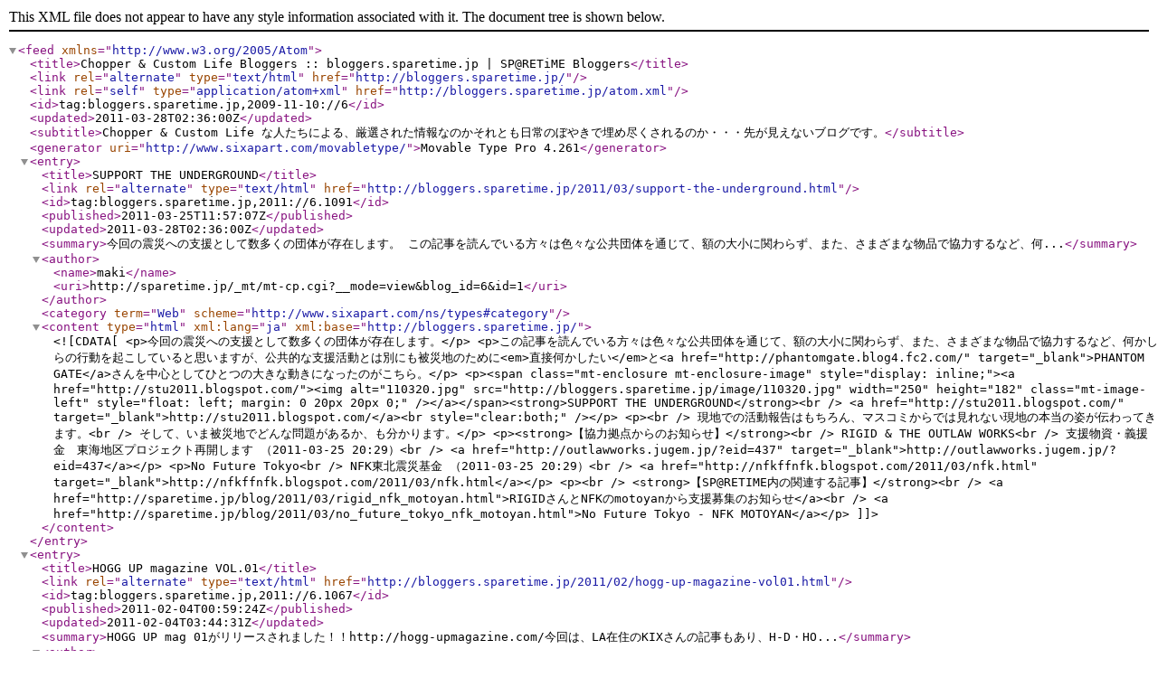

--- FILE ---
content_type: application/xml
request_url: http://bloggers.sparetime.jp/atom.xml
body_size: 9103
content:
<?xml version="1.0" encoding="UTF-8"?>
<feed xmlns="http://www.w3.org/2005/Atom">
    <title>Chopper &amp; Custom Life Bloggers :: bloggers.sparetime.jp | SP@RETiME Bloggers</title>
    <link rel="alternate" type="text/html" href="http://bloggers.sparetime.jp/" />
    <link rel="self" type="application/atom+xml" href="http://bloggers.sparetime.jp/atom.xml" />
    <id>tag:bloggers.sparetime.jp,2009-11-10://6</id>
    <updated>2011-03-28T02:36:00Z</updated>
    <subtitle>Chopper &amp; Custom Life な人たちによる、厳選された情報なのかそれとも日常のぼやきで埋め尽くされるのか・・・先が見えないブログです。</subtitle>
    <generator uri="http://www.sixapart.com/movabletype/">Movable Type Pro 4.261</generator>

<entry>
    <title>SUPPORT THE UNDERGROUND</title>
    <link rel="alternate" type="text/html" href="http://bloggers.sparetime.jp/2011/03/support-the-underground.html" />
    <id>tag:bloggers.sparetime.jp,2011://6.1091</id>

    <published>2011-03-25T11:57:07Z</published>
    <updated>2011-03-28T02:36:00Z</updated>

    <summary>今回の震災への支援として数多くの団体が存在します。 この記事を読んでいる方々は色々な公共団体を通じて、額の大小に関わらず、また、さまざまな物品で協力するなど、何...</summary>
    <author>
        <name>maki</name>
        <uri>http://sparetime.jp/_mt/mt-cp.cgi?__mode=view&amp;blog_id=6&amp;id=1</uri>
    </author>
    
        <category term="Web" scheme="http://www.sixapart.com/ns/types#category" />
    
    
    <content type="html" xml:lang="ja" xml:base="http://bloggers.sparetime.jp/">
        <![CDATA[<p>今回の震災への支援として数多くの団体が存在します。</p>

<p>この記事を読んでいる方々は色々な公共団体を通じて、額の大小に関わらず、また、さまざまな物品で協力するなど、何かしらの行動を起こしていると思いますが、公共的な支援活動とは別にも被災地のために<em>直接何かしたい</em>と<a href="http://phantomgate.blog4.fc2.com/" target="_blank">PHANTOM GATE</a>さんを中心としてひとつの大きな動きになったのがこちら。</p>

<p><span class="mt-enclosure mt-enclosure-image" style="display: inline;"><a href="http://stu2011.blogspot.com/"><img alt="110320.jpg" src="http://bloggers.sparetime.jp/image/110320.jpg" width="250" height="182" class="mt-image-left" style="float: left; margin: 0 20px 20px 0;" /></a></span><strong>SUPPORT THE UNDERGROUND</strong><br />
<a href="http://stu2011.blogspot.com/" target="_blank">http://stu2011.blogspot.com/</a><br style="clear:both;" /></p>

<p><br />
現地での活動報告はもちろん、マスコミからでは見れない現地の本当の姿が伝わってきます。<br />
そして、いま被災地でどんな問題があるか、も分かります。</p>

<p><strong>【協力拠点からのお知らせ】</strong><br />
RIGID & THE OUTLAW WORKS<br />
支援物資・義援金　東海地区プロジェクト再開します （2011-03-25 20:29）<br />
<a href="http://outlawworks.jugem.jp/?eid=437" target="_blank">http://outlawworks.jugem.jp/?eid=437</a></p>

<p>No Future Tokyo<br />
NFK東北震災基金 （2011-03-25 20:29）<br />
<a href="http://nfkffnfk.blogspot.com/2011/03/nfk.html" target="_blank">http://nfkffnfk.blogspot.com/2011/03/nfk.html</a></p>

<p><br />
<strong>【SP@RETIME内の関連する記事】</strong><br />
<a href="http://sparetime.jp/blog/2011/03/rigid_nfk_motoyan.html">RIGIDさんとNFKのmotoyanから支援募集のお知らせ</a><br />
<a href="http://sparetime.jp/blog/2011/03/no_future_tokyo_nfk_motoyan.html">No Future Tokyo - NFK MOTOYAN</a></p>]]>
        
    </content>
</entry>

<entry>
    <title>HOGG UP magazine VOL.01</title>
    <link rel="alternate" type="text/html" href="http://bloggers.sparetime.jp/2011/02/hogg-up-magazine-vol01.html" />
    <id>tag:bloggers.sparetime.jp,2011://6.1067</id>

    <published>2011-02-04T00:59:24Z</published>
    <updated>2011-02-04T03:44:31Z</updated>

    <summary>HOGG UP mag 01がリリースされました！！http://hogg-upmagazine.com/今回は、LA在住のKIXさんの記事もあり、H-D・HO...</summary>
    <author>
        <name>COBOO</name>
        <uri>http://sparetime.jp/_mt/mt-cp.cgi?__mode=view&amp;blog_id=6&amp;id=20</uri>
    </author>
    
        <category term="Chopper" scheme="http://www.sixapart.com/ns/types#category" />
    
        <category term="Motorcycle" scheme="http://www.sixapart.com/ns/types#category" />
    
        <category term="Web" scheme="http://www.sixapart.com/ns/types#category" />
    
    <category term="coboo" label="COBOO" scheme="http://www.sixapart.com/ns/types#tag" />
    
    <content type="html" xml:lang="ja" xml:base="http://bloggers.sparetime.jp/">
        <![CDATA[HOGG UP mag 01がリリースされました！！<br /><br /><a href="http://hogg-upmagazine.com/" target="_blank">http://hogg-upmagazine.com/</a><br /><br />今回は、LA在住のKIXさんの記事もあり、H-D・HOTRODも掲載されています！<br /><br /><br />是非！！ご覧ください！！！！<br /><br /><span class="mt-enclosure mt-enclosure-image" style="display: inline;"><a href="http://hogg-upmagazine.com/hogg01_flash/" target="_blank"><img alt="01.jpg" src="http://bloggers.sparetime.jp/image/01.jpg" class="mt-image-none" style="" height="711" width="501" /></a></span><br /> <div><br /></div>]]>
        
    </content>
</entry>

<entry>
    <title>SCRAMBLE BASH vol.4  11月27日（土）</title>
    <link rel="alternate" type="text/html" href="http://bloggers.sparetime.jp/2010/11/scramble-bash-vol-4-11.html" />
    <id>tag:bloggers.sparetime.jp,2010://6.1024</id>

    <published>2010-11-20T05:16:56Z</published>
    <updated>2010-11-20T15:02:31Z</updated>

    <summary>BIKER NIGHT SCRAMBLE BASH　 VOL.4 今年最後のSCRAMBLE BASH 開催決定！！！ ジャンルの壁をぶち壊せ！！！！ 2010...</summary>
    <author>
        <name>RIGID&amp;THE OUTLAW WORKS</name>
        <uri>http://sparetime.jp/_mt/mt-cp.cgi?__mode=view&amp;blog_id=6&amp;id=25</uri>
    </author>
    
        <category term="Car" scheme="http://www.sixapart.com/ns/types#category" />
    
        <category term="Chopper" scheme="http://www.sixapart.com/ns/types#category" />
    
        <category term="Diary" scheme="http://www.sixapart.com/ns/types#category" />
    
        <category term="Event" scheme="http://www.sixapart.com/ns/types#category" />
    
        <category term="Motorcycle" scheme="http://www.sixapart.com/ns/types#category" />
    
        <category term="Shop" scheme="http://www.sixapart.com/ns/types#category" />
    
        <category term="Web" scheme="http://www.sixapart.com/ns/types#category" />
    
    
    <content type="html" xml:lang="ja" xml:base="http://bloggers.sparetime.jp/">
        <![CDATA[<p><strong><font style="font-size: 1.25em;">BIKER NIGHT SCRAMBLE BASH　 VOL.4 <br />今年最後のSCRAMBLE BASH 開催決定！！！ <br />ジャンルの壁をぶち壊せ！！！！ <br />2010年11月27日（SAT） <br />＠名古屋CLUB　SARU　　</font></strong><u><a href="http://www.saru.mobi/" target="_blank">http://www.saru.mobi/</a></u><strong><font style="font-size: 1.25em;"> <br />open 20:30 / start 21:00 <br />サポートタオル付 <br /></font></strong>Adv2700yen/Door3000yen(入場時 別途Drink 500yen) <br /><br />Ticket Information <br />　RIGID Tel 052-961-2774 www.rigid.jp <br />　BAMBI ENGINEERING Tel 052-501-0004 www.bambi-engineering.com <br />　Skooter M/C clothing（担当　安藤） Tel 052-241-2030 www.skooter.co.jp <br />　or DEADLY DRIVE MC MEMBERS <br /><br />OFFICIAL WEBSITE <a href="http://deadly-drive.com/" target="_blank"><font color="#258fb8">http://<wbr>deadly-<wbr>drive.c<wbr>om</font></a> </p>
<p>&nbsp;</p>
<p>&nbsp;</p>
<p><br /><br />
</p><span style="display: inline;" class="mt-enclosure mt-enclosure-image"><img class="mt-image-none" alt="scramble bash vol4.jpg" src="http://bloggers.sparetime.jp/image/scramble%20bash%20vol4.jpg" height="640" width="453" /></span><br /><br />■LINK 13（千葉）■ <br />長年のキャリアで培ったセンスとテクニックから放たれるR&amp;Rは激しいだけでは収まらない！ <br />凶悪なルックスとは裏腹に、スタイリッシュかつ繊細なサウンドを武器に <br />このありふれたR&amp;Rシーンの中でも強烈なインパクトを醸し出す！！ <br />千葉の代表であり、その名を全国に轟かせるR&amp;Rバンド！！ <br /><a href="http://www.sixxrecords.com/page002.html" target="_blank"><font color="#258fb8">http://<wbr>www.six<wbr>xrecord<wbr>s.com/p<wbr>age002.<wbr>html</font></a> <br /><br />■ＯＵＴＳＩＤＥＲ（豊橋）■ <br />TOYOHASHI CITY HARDCOREの重鎮OUTSIDER!!シーンを守り <br />時代の波を切り裂き走り続けるジャパニーズハードコアバンド。 <br />アグレッシヴなステージングと独自のロックテイストなサウンドを見逃すな！！ <br /><br />■ＤＪ あゆみ■ <br />SCRAMBLE BASH唯一レギュラーのDJあゆみ <br />本物のドラムンベース！体感しろ！！！ <br />注・ドラムンベース <br />アメリカのHIP-HOPへのイギリスからの回答とされている。 <br />特色として挙げられるのは、ジャングルよりもさらに複雑化したリズムであり、 <br />ヒップホップよりも速いBPMを用いることである <br /><br />■ＤＪ MOUN-10&amp;MC K.O■ <br />今年７月にWMEからMIXCD「-morld wide on the mixxx-」をリリースした　 <br />ばかりの若き核弾頭、DJ　MOUN-10！！ <br />名古屋の古株DJ達と共にシーンを煽り、斬新な風を巻き起こす、注目度NO.1アーティスト！！ <br /><a href="http://ameblo.jp/moun10/" target="_blank"><font color="#258fb8">http://<wbr>ameblo.<wbr>jp/moun<wbr>10/</font></a> <br /><br />■ＤＪ MOTOKI&amp;YO-HEI（ｽｺｰﾋﾟｵﾝﾃﾞｽﾛｯｸ）■ <br />栄CLUB JB'Sにて偶数月第一水曜日に行われているDJイベント「スコーピオンデスロック」から <br />DJ MOTOKI&amp;YO-HEIが参戦！！ <br />５０'SR&amp;RからJUMP BLUESを中心とした選曲でSWINGI'Nな空間を創り出す。 <br />彼らのサウンドと共にBASHの夜を踊り明かせ！！ <br /><br />■Fetish Performance by Fetish Space Crazy■ <br />緊縛・鞭・蝋燭　Hard SEXY Performance！ <br />不道徳で淫らFetish-worldの入り口がココにある。 <br /><a href="http://www.smbarcrazy.com/main/" target="_blank"><font color="#258fb8">http://<wbr>www.smb<wbr>arcrazy<wbr>.com/ma<wbr>in/</font></a> 
<p>&nbsp;</p>
<p>&nbsp;</p>
<p>今回はDenmarkよりゲストが来日決定（入国可能な場合）</p>
<p>&nbsp;</p>
<p>
</p><span style="display: inline;" class="mt-enclosure mt-enclosure-image"><img class="mt-image-none" alt="4694_angels-go-global-02_04700300.jpg" src="http://bloggers.sparetime.jp/image/4694_angels-go-global-02_04700300.jpg" height="300" width="470" /></span>
<p>&nbsp;</p>
<p>
</p><p><img class="mt-image-none" alt="10441827-cd525cb03e2723c7b8030cf12d78ad8e.jpg" src="http://bloggers.sparetime.jp/image/10441827-cd525cb03e2723c7b8030cf12d78ad8e.jpg" height="348" width="465" /></p>
<p>&nbsp;</p>
<p>
</p><p><img class="mt-image-none" alt="11.jpg" src="http://bloggers.sparetime.jp/image/11.jpg" height="392" width="280" /></p>
<p>&nbsp;</p>
<p>
</p><p><img class="mt-image-none" alt="blog_m_scramble_bash4_flier.jpg" src="http://bloggers.sparetime.jp/image/blog_m_scramble_bash4_flier.jpg" width="560" /></p>
<p>&nbsp;</p>
<p>&nbsp;</p>
<p>今年最後のバッシュを楽しみましょう！</p>
<p>&nbsp;</p>
<p>81　HANGAROUND CHARTER DEADLY DRIVE MC<br /></p>]]>
        
    </content>
</entry>

<entry>
    <title>HOGG UP magazine VOL.00 </title>
    <link rel="alternate" type="text/html" href="http://bloggers.sparetime.jp/2010/11/hogg-up-magazine-vol00.html" />
    <id>tag:bloggers.sparetime.jp,2010://6.1022</id>

    <published>2010-11-15T11:28:33Z</published>
    <updated>2010-11-15T11:32:06Z</updated>

    <summary>11月15日より、HOGG UP magazineスタート致しました！＞＞＞http://hogg-upmagazine.com/是非！チェック！お願いします。...</summary>
    <author>
        <name>COBOO</name>
        <uri>http://sparetime.jp/_mt/mt-cp.cgi?__mode=view&amp;blog_id=6&amp;id=20</uri>
    </author>
    
        <category term="Motorcycle" scheme="http://www.sixapart.com/ns/types#category" />
    
        <category term="Web" scheme="http://www.sixapart.com/ns/types#category" />
    
    
    <content type="html" xml:lang="ja" xml:base="http://bloggers.sparetime.jp/">
        <![CDATA[<div align="left"><font face="-editor-proxy">11月15日より、HOGG UP magazineスタート致しました！<br /><br />＞＞＞<a href="http://hogg-upmagazine.com/">http://hogg-upmagazine.com/</a><br /><br />是非！チェック！お願いします。<br /><br /></font><span class="mt-enclosure mt-enclosure-image" style="display: inline;"><img alt="1.jpgのサムネール画像" src="http://bloggers.sparetime.jp/assets_c/2009/11/1-thumb-498x711-6418.jpg" class="mt-image-none" style="" width="498" height="711" /></span><br /></div> ]]>
        
    </content>
</entry>

<entry>
    <title>ViSEですが、いろいろ・・・</title>
    <link rel="alternate" type="text/html" href="http://bloggers.sparetime.jp/2010/10/vise-3.html" />
    <id>tag:bloggers.sparetime.jp,2010://6.1009</id>

    <published>2010-10-19T18:07:00Z</published>
    <updated>2010-10-19T18:22:11Z</updated>

    <summary>こんにちは。  ViSEオリジナル《 RED TAiL 》の秋物いろいろ入荷中です。 こちらからどうぞ～→ViSE clothing STORE  ViSE-D...</summary>
    <author>
        <name>ViSE22</name>
        <uri>http://sparetime.jp/_mt/mt-cp.cgi?__mode=view&amp;blog_id=6&amp;id=21</uri>
    </author>
    
        <category term="Chopper" scheme="http://www.sixapart.com/ns/types#category" />
    
        <category term="Goods" scheme="http://www.sixapart.com/ns/types#category" />
    
        <category term="Shop" scheme="http://www.sixapart.com/ns/types#category" />
    
    <category term="vise" label="vise" scheme="http://www.sixapart.com/ns/types#tag" />
    
    <content type="html" xml:lang="ja" xml:base="http://bloggers.sparetime.jp/">
        <![CDATA[<p>こんにちは。 </p>
<p>ViSEオリジナル《 RED TAiL 》の秋物いろいろ入荷中です。</p>
<p>こちらからどうぞ～→<a href="http://vise22.com/store.htm">ViSE clothing STORE</a> 
<span style="DISPLAY: inline" class="mt-enclosure mt-enclosure-image"><a href="http://bloggers.sparetime.jp/image/_5234528.jpg" rel="lightbox"><img class="mt-image-none" alt="_5234528.jpg" src="http://bloggers.sparetime.jp/assets_c/2010/10/_5234528-thumb-560x840-8763.jpg" width="560" height="840" /></a></span>
<span style="DISPLAY: inline" class="mt-enclosure mt-enclosure-image"><a href="http://bloggers.sparetime.jp/image/_5234650.jpg" rel="lightbox"><img class="mt-image-none" alt="_5234650.jpg" src="http://bloggers.sparetime.jp/assets_c/2010/10/_5234650-thumb-560x840-8765.jpg" width="560" height="840" /></a></span>
<span style="DISPLAY: inline" class="mt-enclosure mt-enclosure-image"><a href="http://bloggers.sparetime.jp/image/_5234104.jpg" rel="lightbox"><img class="mt-image-none" alt="_5234104.jpg" src="http://bloggers.sparetime.jp/assets_c/2010/10/_5234104-thumb-560x840-8768.jpg" width="560" height="840" /></a></span></p>
<p><a href="http://vise-diary.blogspot.com/">ViSE-DiARY</a>も毎日更新？してますので見てくださいね！ </p>
<p>&nbsp;</p>
<p>ではでは、またまたまた～～～</p>]]>
        
    </content>
</entry>

<entry>
    <title>PAINTER FROM HELL!!</title>
    <link rel="alternate" type="text/html" href="http://bloggers.sparetime.jp/2010/09/painter-from-hell.html" />
    <id>tag:bloggers.sparetime.jp,2010://6.996</id>

    <published>2010-09-13T22:59:39Z</published>
    <updated>2010-09-13T23:44:34Z</updated>

    <summary><![CDATA[&nbsp; &nbsp; &nbsp; &nbsp;&nbsp;&nbsp; どんなカタチでも良いと思います♪ 　　二輪業界にもっともっと活気を！！ &nbs...]]></summary>
    <author>
        <name>WELLD</name>
        <uri>http://sparetime.jp/_mt/mt-cp.cgi?__mode=view&amp;blog_id=6&amp;id=24</uri>
    </author>
    
        <category term="Chopper" scheme="http://www.sixapart.com/ns/types#category" />
    
        <category term="Diary" scheme="http://www.sixapart.com/ns/types#category" />
    
        <category term="Motorcycle" scheme="http://www.sixapart.com/ns/types#category" />
    
    
    <content type="html" xml:lang="ja" xml:base="http://bloggers.sparetime.jp/">
        <![CDATA[<p>&nbsp;</p>
<p>
<span class="mt-enclosure mt-enclosure-image" style="DISPLAY: inline"><img class="mt-image-center" style="DISPLAY: block; MARGIN: 0px auto 20px; WIDTH: 518px; HEIGHT: 627px; TEXT-ALIGN: center" height="2048" alt="MOPEd2.jpg" src="http://bloggers.sparetime.jp/image/MOPEd2.jpg" width="1536" /></span></p>
<p>&nbsp;</p>
<p>&nbsp;</p>
<p align="center">&nbsp;&nbsp;&nbsp; どんなカタチでも良いと思います♪</p>
<p align="center">　　二輪業界にもっともっと活気を！！</p>
<p align="center">&nbsp;</p>
<p align="center">涼しくなってまいりました。</p>
<p align="center">ガンガン２輪遊びして楽しみマセウ！</p>
<p align="center">&nbsp;</p>
<p align="center">&nbsp;</p>
<p align="center"><font style="FONT-SIZE: 1.56em"><strong><a href="http://welld.exblog.jp/13224177/">ＰＡＩＮＴＥＲ　ＦＲＯＭ　ＨＥＬＬ！！</a></strong></font></p>
<p>&nbsp;</p>]]>
        
    </content>
</entry>

<entry>
    <title>81 HANGAROUND CHARTER JAPAN DEADLY DRIVE MC</title>
    <link rel="alternate" type="text/html" href="http://bloggers.sparetime.jp/2010/07/81-hangaround-charter-japan-deadly-drive-mc.html" />
    <id>tag:bloggers.sparetime.jp,2010://6.983</id>

    <published>2010-07-30T06:23:02Z</published>
    <updated>2010-07-30T06:29:07Z</updated>

    <summary><![CDATA[&nbsp; &nbsp; &nbsp; 81 HANGAROUND CHARTER JAPAN DEADLY DRIVE MC `Party`明日　7月31日...]]></summary>
    <author>
        <name>RIGID&amp;THE OUTLAW WORKS</name>
        <uri>http://sparetime.jp/_mt/mt-cp.cgi?__mode=view&amp;blog_id=6&amp;id=25</uri>
    </author>
    
        <category term="Car" scheme="http://www.sixapart.com/ns/types#category" />
    
        <category term="Chopper" scheme="http://www.sixapart.com/ns/types#category" />
    
        <category term="Event" scheme="http://www.sixapart.com/ns/types#category" />
    
        <category term="Motorcycle" scheme="http://www.sixapart.com/ns/types#category" />
    
        <category term="Shop" scheme="http://www.sixapart.com/ns/types#category" />
    
    
    <content type="html" xml:lang="ja" xml:base="http://bloggers.sparetime.jp/">
        <![CDATA[<p>&nbsp;</p>
<p>&nbsp;</p>
<p>&nbsp;</p>
<p><strong><font style="FONT-SIZE: 1.25em" color="#ff0000">81 HANGAROUND CHARTER JAPAN DEADLY DRIVE MC `Party`<br /></font></strong><font color="#0000ff" size="2"><br /><br /><strong><font style="FONT-SIZE: 1.51em">明日　7月31日（土）&nbsp; Open 20:30~<br /><br /><br /><br /></font></strong><font color="#ff0000">前売りチケットご購入者の方へ（Ｔシャツ付き）<br /><br />全てのサイズを含めて、限定150枚になっています。サイズをご希望の方は早めの来場をオススメします。ご希望サイズがなくなってしまった場合は他のサイズで対応させていただく事がありますので予めご了承下さい。尚、取置きは出来ません。<br /></font><br /><br />会場は8時30分からオープンしますが、早く到着される分には問題ありません。会場をご存知の方も多いと思いますが、'会場前'はバイクのみの駐輪になります。当日は早い時間から混雑が予想されます。会場近くに駐輪希望の方は早めの来場をオススメします。お車の方は出来るだけ乗り合いにて近隣のパーキングをご利用下さい。暴走行為・事故には対応致しかねますので自己責任にてご注意下さい。ドライバーには原則として酒類の販売はいたしませんのでご理解の程、お願いいたします。<br /></font></p>
<p><font color="#0000ff" size="2"></font>&nbsp;</p>
<p><font color="#0000ff" size="2"></font>&nbsp;</p>
<p><font color="#0000ff" size="2">
<span style="DISPLAY: inline" class="mt-enclosure mt-enclosure-image"><img class="mt-image-none" alt="s-DDMC2.jpg" src="http://bloggers.sparetime.jp/image/s-DDMC2.jpg" width="452" height="640" /></span></p>
<p><br /></p></font>]]>
        
    </content>
</entry>

<entry>
    <title>SUNRISE cycles</title>
    <link rel="alternate" type="text/html" href="http://bloggers.sparetime.jp/2010/07/sunrise-cycles.html" />
    <id>tag:bloggers.sparetime.jp,2010://6.966</id>

    <published>2010-07-03T03:15:57Z</published>
    <updated>2010-07-03T04:22:09Z</updated>

    <summary>http://coboo.jp/?p=5820 ...</summary>
    <author>
        <name>COBOO</name>
        <uri>http://sparetime.jp/_mt/mt-cp.cgi?__mode=view&amp;blog_id=6&amp;id=20</uri>
    </author>
    
        <category term="Shop" scheme="http://www.sixapart.com/ns/types#category" />
    
    
    <content type="html" xml:lang="ja" xml:base="http://bloggers.sparetime.jp/">
        <![CDATA[<p><a href="http://coboo.jp/?p=5820">http://coboo.jp/?p=5820</a></p>

<p><span class="mt-enclosure mt-enclosure-image" style="display: inline;"><a href="http://bloggers.sparetime.jp/image/201073s16.jpg" rel="lightbox"><img alt="201073s16.jpg" src="http://bloggers.sparetime.jp/assets_c/2010/07/201073s16-thumb-560x371-8113.jpg" width="560" height="371" class="mt-image-none" style="" /></a></span></p>

<p><span class="mt-enclosure mt-enclosure-image" style="display: inline;"><a href="http://bloggers.sparetime.jp/image/201073s6.jpg" rel="lightbox"><img alt="201073s6.jpg" src="http://bloggers.sparetime.jp/assets_c/2010/07/201073s6-thumb-560x371-8115.jpg" width="560" height="371" class="mt-image-none" style="" /></a></span></p>]]>
        
    </content>
</entry>

<entry>
    <title>旧車を楽しもう♪</title>
    <link rel="alternate" type="text/html" href="http://bloggers.sparetime.jp/2010/06/post-13.html" />
    <id>tag:bloggers.sparetime.jp,2010://6.965</id>

    <published>2010-06-30T14:30:41Z</published>
    <updated>2010-06-30T16:40:31Z</updated>

    <summary><![CDATA[ 空冷車両にはツライ時期になってきましたね～。 それよりも、人間の体もヤラレそうデスね～。 爽やかなサラサラな血になりたいな～。 &nbsp; "Little ...]]></summary>
    <author>
        <name>WELLD</name>
        <uri>http://sparetime.jp/_mt/mt-cp.cgi?__mode=view&amp;blog_id=6&amp;id=24</uri>
    </author>
    
        <category term="Diary" scheme="http://www.sixapart.com/ns/types#category" />
    
        <category term="Motorcycle" scheme="http://www.sixapart.com/ns/types#category" />
    
        <category term="Shop" scheme="http://www.sixapart.com/ns/types#category" />
    
    
    <content type="html" xml:lang="ja" xml:base="http://bloggers.sparetime.jp/">
        <![CDATA[<p><span class="mt-enclosure mt-enclosure-image" style="display: inline;"><img class="mt-image-center" style="display: block; margin: 0px auto 20px; text-align: center;" alt="e0165019_2329869_R.jpg" src="http://bloggers.sparetime.jp/image/e0165019_2329869_R.jpg" height="640" width="480" /></span></p>

<p style="margin-left:7em;">空冷車両にはツライ時期になってきましたね～。</p>
<p style="margin-left:12em;">それよりも、人間の体もヤラレそうデスね～。</p>
<p style="margin-left:17em;">爽やかなサラサラな血になりたいな～。</p>
<p>&nbsp;</p>
<div style="text-align: center;"><font style="font-size: 1.95em;"><a href="http://welld.exblog.jp/" target="_blank">"Little Bitch"</a></font>←ポチ</div>]]>
        
    </content>
</entry>

<entry>
    <title>81 HANGAROUND CHARTER JAPAN DEADLY DRIVE MC</title>
    <link rel="alternate" type="text/html" href="http://bloggers.sparetime.jp/2010/06/81hangaround-charter-japan-deadly-drive-mc.html" />
    <id>tag:bloggers.sparetime.jp,2010://6.960</id>

    <published>2010-06-19T09:13:18Z</published>
    <updated>2010-06-20T11:51:06Z</updated>

    <summary> 【81HANGAROUND CHARTER JAPAN】 DEADLYDRIVE MC 記念パーティー 2010年7月31日（SAT）＠名古屋CLUB SAR...</summary>
    <author>
        <name>RIGID&amp;THE OUTLAW WORKS</name>
        <uri>http://sparetime.jp/_mt/mt-cp.cgi?__mode=view&amp;blog_id=6&amp;id=25</uri>
    </author>
    
        <category term="Car" scheme="http://www.sixapart.com/ns/types#category" />
    
        <category term="Chopper" scheme="http://www.sixapart.com/ns/types#category" />
    
        <category term="Event" scheme="http://www.sixapart.com/ns/types#category" />
    
        <category term="Motorcycle" scheme="http://www.sixapart.com/ns/types#category" />
    
        <category term="Shop" scheme="http://www.sixapart.com/ns/types#category" />
    
        <category term="Web" scheme="http://www.sixapart.com/ns/types#category" />
    
    <category term="event" label="event" scheme="http://www.sixapart.com/ns/types#tag" />
    <category term="party" label="party" scheme="http://www.sixapart.com/ns/types#tag" />
    
    <content type="html" xml:lang="ja" xml:base="http://bloggers.sparetime.jp/">
        <![CDATA[<p><span class="mt-enclosure mt-enclosure-image" style="display: inline;"><img alt="81HANGAROUND_CHARTER_party.jpg" src="http://bloggers.sparetime.jp/image/81HANGAROUND_CHARTER_party.jpg" width="560" height="783" class="mt-image-none" style="" /></span><br />
<big><div style="text-align: center;"><strong>【81HANGAROUND CHARTER JAPAN】</strong><br />
DEADLYDRIVE MC 記念パーティー</div></big></p>

<p><br />
2010年7月31日（SAT）＠<a href="http://www.saru.mobi/" target="_blank">名古屋CLUB SARU</a><br />
open20:30/start21:00<br />
Ｔシャツ付きチケット￥3.500（ドリンク別途￥500）<br />
Ｔシャツ無しチケット￥2.800（ドリンク別途￥500）</p>

<p><strong><em>Ticket Information</em></strong><br />
<a href="http://www.rigid.jp/" target="_blank">RIGID</a> Tel 052-961-2774<br />
<a href="http://www.bambi-engineering.com/" target="_blank">BAMBI ENGINEERING</a> Tel 052-501-0004<br />
<a href="http://www.skooter.co.jp/" target="_blank">Skooter M/C clothing</a>（担当 安藤） Tel 052-241-2030<br />
or MEMBERS<br />
OFFICIAL WEBSITE <a href="http://deadly-drive.com" target="_blank">http://deadly-drive.com</a></p>

<p><br />
<strong>※HANGAROUND CHARTER とは※</strong><br />
HELLS ANGELS MCでは、HELLS ANGELS MCへのメンバー加入又は支部設立にあたり、ある一定の期間が必要とされています。<br />
支部設立の場合、その期間のスタートは、HANGAROUND CHARTER（ハンガーランドチャーター） として認可・承認されることであり、更に、その後いくつかの段階を踏むことにより、正式な支部設立となります。これらの段階を踏むには、HELLS ANGELS ＭＣの正式な認可・承認が必要となります。<br />
DEADLY DRIVE MCは、HELLS ANGELS ＭＣより正式に認可・承認され、アジア圏で初の 81 HANGAROUND CHARTER となりました。</p>

<p>HELLS ANGELS MCのロゴ及びデスヘッド（トレードマーク）は、正式メンバー（Full patch member：フルパッチメンバー）以外の使用が禁止されています。<br />
ロゴ及びデスヘッド（トレードマーク）は登録商標に指定されています。</p>

<p><br />
<strong>■THE MEMPHIS■</strong> <br />
地元愛知　岡崎を中心に活動する11人編成のビッグバンド<br />
'60s～'70sのR&B SOULでFUNK<br />
あのクレージーケンバンドやクールス、ミッキーカーチス氏、イクラちゃんなどの大物と競演した実力バンド。活動20年のキャリアは伊達じゃない！</p>

<p><strong>■DJあゆみ■</strong><br />
SCRAMBLE BASH唯一レギュラーのDJあゆみ 本物のドラムンベース！体感しろ！！<br />
<em>注・ドラムンベース</em><br />
アメリカのHIPHOPへのイギリスからの回答とされている。特色として挙げられるのはジャングルよりもさらに複雑化したリズムであり、ヒップホップよりも速いBPMを用いることである</p>

<p><strong>■DJKING（YAKETY YAK ）■</strong><br />
大須代表YAKETY YAK!!!DJ KING<br />
ROCKABILLYからBLUESまでOld American ROCK！！！</p>

<p><strong>■藤本修羅■</strong><br />
独特の世界観を表現し活躍している関西ハードコア・シーンの重鎮であり関西を代表する彫師でもある。もはや説明不要!<br />
異端黥從紋身院 SAMURAI TATTOO　刺青師 彫修羅(HORI-SHLA)<br />
<em>注・VJ</em><br />
ビデオジョッキー（video jockey）またはビジュアルジョッキー（visual jockey）とは映像を素材としてディスクジョッキー（DJ）同様の行為を行う者を指す。</p>

<p><strong>■restrictions～束縛～Bianshow■</strong><br />
緊縛・鞭・蝋燭　Hard Bianshow！<br />
不道徳　此処に極まる！！！ </p>]]>
        
    </content>
</entry>

<entry>
    <title>ViSE　9周年SALE!です。</title>
    <link rel="alternate" type="text/html" href="http://bloggers.sparetime.jp/2010/05/vise9sale.html" />
    <id>tag:bloggers.sparetime.jp,2010://6.944</id>

    <published>2010-05-20T06:18:00Z</published>
    <updated>2010-05-20T06:23:00Z</updated>

    <summary> SALEの詳細はこちらから→【 clothing shop ViSE 】...</summary>
    <author>
        <name>ViSE22</name>
        <uri>http://sparetime.jp/_mt/mt-cp.cgi?__mode=view&amp;blog_id=6&amp;id=21</uri>
    </author>
    
        <category term="Chopper" scheme="http://www.sixapart.com/ns/types#category" />
    
        <category term="Goods" scheme="http://www.sixapart.com/ns/types#category" />
    
        <category term="Shop" scheme="http://www.sixapart.com/ns/types#category" />
    
    <category term="vise" label="vise" scheme="http://www.sixapart.com/ns/types#tag" />
    
    <content type="html" xml:lang="ja" xml:base="http://bloggers.sparetime.jp/">
        <![CDATA[<span style="DISPLAY: inline" class="mt-enclosure mt-enclosure-image"><a href="http://bloggers.sparetime.jp/image/IMG_9347%5B1%5D.jpg" rel="lightbox"><img class="mt-image-none" alt="IMG_9347[1].jpg" src="http://bloggers.sparetime.jp/assets_c/2010/05/IMG_9347[1]-thumb-540x359-8009.jpg" width="540" height="359" /></a></span>

SALEの詳細はこちらから→【 <a href="http://www.vise22.com/">clothing shop ViSE</a> 】]]>
        
    </content>
</entry>

<entry>
    <title>SCRAMBLE BASH vol,3  </title>
    <link rel="alternate" type="text/html" href="http://bloggers.sparetime.jp/2010/04/scramble-bash-vol3.html" />
    <id>tag:bloggers.sparetime.jp,2010://6.934</id>

    <published>2010-04-23T03:23:59Z</published>
    <updated>2010-04-23T03:28:13Z</updated>

    <summary><![CDATA[&nbsp; SCRAMBLE BASH vol,3 ４月２４日（土）　at Tiny 7&nbsp;&nbsp; open 19:30 start 20:00...]]></summary>
    <author>
        <name>RIGID&amp;THE OUTLAW WORKS</name>
        <uri>http://sparetime.jp/_mt/mt-cp.cgi?__mode=view&amp;blog_id=6&amp;id=25</uri>
    </author>
    
        <category term="Car" scheme="http://www.sixapart.com/ns/types#category" />
    
        <category term="Chopper" scheme="http://www.sixapart.com/ns/types#category" />
    
        <category term="Event" scheme="http://www.sixapart.com/ns/types#category" />
    
        <category term="Motorcycle" scheme="http://www.sixapart.com/ns/types#category" />
    
    
    <content type="html" xml:lang="ja" xml:base="http://bloggers.sparetime.jp/">
        <![CDATA[<p>&nbsp;</p>
<p><strong><font style="FONT-SIZE: 1.95em">SCRAMBLE BASH vol,3</font></strong></p>
<p>４月２４日（土）　at Tiny 7&nbsp;&nbsp; open 19:30 start 20:00</p>
<p>&nbsp;</p>
<p>
<span style="DISPLAY: inline" class="mt-enclosure mt-enclosure-image"><img class="mt-image-none" alt="782927121_11.jpg" src="http://bloggers.sparetime.jp/image/782927121_11.jpg" width="426" height="640" /></span></p>
<p>&nbsp;</p>
<p>&nbsp;</p>]]>
        
    </content>
</entry>

<entry>
    <title>DEVOTION...</title>
    <link rel="alternate" type="text/html" href="http://bloggers.sparetime.jp/2010/04/devotion.html" />
    <id>tag:bloggers.sparetime.jp,2010://6.925</id>

    <published>2010-04-12T13:53:03Z</published>
    <updated>2010-04-12T15:38:37Z</updated>

    <summary>   DEVOTION......</summary>
    <author>
        <name>WELLD</name>
        <uri>http://sparetime.jp/_mt/mt-cp.cgi?__mode=view&amp;blog_id=6&amp;id=24</uri>
    </author>
    
        <category term="Diary" scheme="http://www.sixapart.com/ns/types#category" />
    
        <category term="Motorcycle" scheme="http://www.sixapart.com/ns/types#category" />
    
        <category term="Shop" scheme="http://www.sixapart.com/ns/types#category" />
    
    
    <content type="html" xml:lang="ja" xml:base="http://bloggers.sparetime.jp/">
        <![CDATA[<span class="mt-enclosure mt-enclosure-image" style="display: inline;"><img class="mt-image-none" alt="DSCN1475_R.jpg" src="http://bloggers.sparetime.jp/image/DSCN1475_R.jpg" height="640" width="480" /></span>

 
<div style="text-align: center;"><font style="font-size: 1.95em;"><strong><em><a href="http://welld.exblog.jp/12470097/">DEVOTION...</a></em></strong></font></div>]]>
        
    </content>
</entry>

<entry>
    <title>ViSEですが・・・</title>
    <link rel="alternate" type="text/html" href="http://bloggers.sparetime.jp/2010/04/vise-2.html" />
    <id>tag:bloggers.sparetime.jp,2010://6.922</id>

    <published>2010-04-06T04:11:03Z</published>
    <updated>2010-04-06T04:22:27Z</updated>

    <summary>こんにちは、ViSEです。  長袖に続き、半袖も作ってみました！  興味ある方は、こちらでCheck!してみてくださいね。 →clothing shop ViS...</summary>
    <author>
        <name>ViSE22</name>
        <uri>http://sparetime.jp/_mt/mt-cp.cgi?__mode=view&amp;blog_id=6&amp;id=21</uri>
    </author>
    
        <category term="Chopper" scheme="http://www.sixapart.com/ns/types#category" />
    
        <category term="Goods" scheme="http://www.sixapart.com/ns/types#category" />
    
        <category term="Shop" scheme="http://www.sixapart.com/ns/types#category" />
    
    <category term="vise" label="vise" scheme="http://www.sixapart.com/ns/types#tag" />
    
    <content type="html" xml:lang="ja" xml:base="http://bloggers.sparetime.jp/">
        <![CDATA[<p>こんにちは、ViSEです。 </p>
<p>長袖に続き、<strong>半袖</strong>も作ってみました！ </p>
<p>興味ある方は、こちらでCheck!してみてくださいね。 →<a href="http://www.vise22.com/">clothing shop ViSE </a></p>
<p>&nbsp;</p>
<p>では、今週末の11日（日）は《 NAGOYA JOiNTS CUSTOM BiKE SHOW 》の会場で・・・ 
<span style="DISPLAY: inline" class="mt-enclosure mt-enclosure-image"><a href="http://bloggers.sparetime.jp/image/_5204065.jpg" rel="lightbox"><img class="mt-image-none" alt="_5204065.jpg" src="http://bloggers.sparetime.jp/assets_c/2010/04/_5204065-thumb-540x359-7467.jpg" width="540" height="359" /></a></p></span>
<p></p>
<p>
<span style="DISPLAY: inline" class="mt-enclosure mt-enclosure-image"><a href="http://bloggers.sparetime.jp/image/_5203855.jpg" rel="lightbox"><img class="mt-image-none" alt="_5203855.jpg" src="http://bloggers.sparetime.jp/assets_c/2010/04/_5203855-thumb-540x810-7469.jpg" width="540" height="810" /></a></span>
<span style="DISPLAY: inline" class="mt-enclosure mt-enclosure-image"><a href="http://bloggers.sparetime.jp/image/_5204319.jpg" rel="lightbox"><img class="mt-image-none" alt="_5204319.jpg" src="http://bloggers.sparetime.jp/assets_c/2010/04/_5204319-thumb-540x810-7471.jpg" width="540" height="810" /></a></span>
<span style="DISPLAY: inline" class="mt-enclosure mt-enclosure-image">&nbsp;</span></p>
<p></p>]]>
        
    </content>
</entry>

<entry>
    <title>Friend Of The Devil </title>
    <link rel="alternate" type="text/html" href="http://bloggers.sparetime.jp/2010/03/friend-of-the-devil.html" />
    <id>tag:bloggers.sparetime.jp,2010://6.919</id>

    <published>2010-03-27T16:54:29Z</published>
    <updated>2010-03-28T18:37:36Z</updated>

    <summary> Friend Of The Devil...</summary>
    <author>
        <name>WELLD</name>
        <uri>http://sparetime.jp/_mt/mt-cp.cgi?__mode=view&amp;blog_id=6&amp;id=24</uri>
    </author>
    
        <category term="Diary" scheme="http://www.sixapart.com/ns/types#category" />
    
        <category term="Motorcycle" scheme="http://www.sixapart.com/ns/types#category" />
    
    
    <content type="html" xml:lang="ja" xml:base="http://bloggers.sparetime.jp/">
        <![CDATA[<p>
</p><span class="mt-enclosure mt-enclosure-image" style="display: inline;"><img class="mt-image-center" style="display: block; margin: 0px auto 20px; width: 524px; height: 415px; text-align: center;" alt="DSCN1265.jpg" src="http://bloggers.sparetime.jp/image/DSCN1265.jpg" height="1536" width="2048" /></span>

<div align="center"><font style="font-size: 1.95312em;"><a href="http://welld.exblog.jp/">Friend Of The Devil</a></font></div>]]>
        
    </content>
</entry>

</feed>
